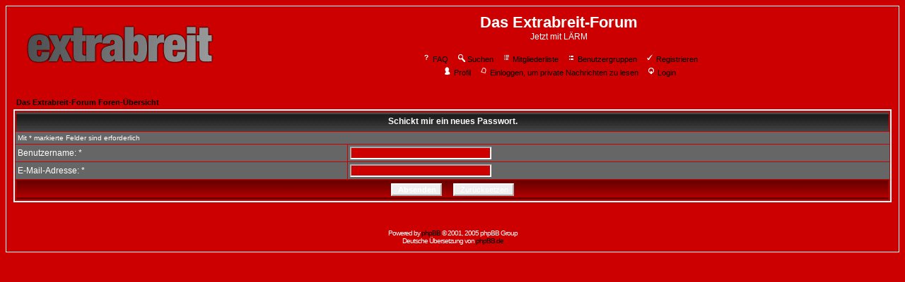

--- FILE ---
content_type: text/html
request_url: https://www.die-breiten.de/phpBB2/profile.php?mode=sendpassword&sid=086a84935c412e751ed6b8c9e1d7b52c
body_size: 13359
content:
<!DOCTYPE HTML PUBLIC "-//W3C//DTD HTML 4.01 Transitional//EN">
<html dir="ltr">
<head>
<meta http-equiv="Content-Type" content="text/html; charset=iso-8859-1">
<meta http-equiv="Content-Style-Type" content="text/css">

<link rel="top" href="./index.php?sid=f6c930b1cc991086f8e1dd1106a96014" title="Das Extrabreit-Forum Foren-Übersicht" />
<link rel="search" href="./search.php?sid=f6c930b1cc991086f8e1dd1106a96014" title="Suchen" />
<link rel="help" href="./faq.php?sid=f6c930b1cc991086f8e1dd1106a96014" title="FAQ" />
<link rel="author" href="./memberlist.php?sid=f6c930b1cc991086f8e1dd1106a96014" title="Mitgliederliste" />

<title>Das Extrabreit-Forum :: </title>
<!-- link rel="stylesheet" href="templates/subSilver/subSilver.css" type="text/css" -->
<style type="text/css">
<!--
/*
  The original subSilver Theme for phpBB version 2+
  Created by subBlue design
  http://www.subBlue.com

  NOTE: These CSS definitions are stored within the main page body so that you can use the phpBB2
  theme administration centre. When you have finalised your style you could cut the final CSS code
  and place it in an external file, deleting this section to save bandwidth.
*/

/* General page style. The scroll bar colours only visible in IE5.5+ */
body {
	background-color: #ccoooo;
	scrollbar-face-color: #666666;
	scrollbar-highlight-color: #cc0000;
	scrollbar-shadow-color: #666666;
	scrollbar-3dlight-color: #666666;
	scrollbar-arrow-color:  #000000;
	scrollbar-track-color: #666666;
	scrollbar-darkshadow-color: #ffffff;
}

/* General font families for common tags */
font,th,td,p { font-family: verdana, Arial, Helvetica, sans-serif }
a:link,a:active,a:visited { color : #000000; }
a:hover		{ text-decoration: underline; color : #; }
hr	{ height: 0px; border: solid #666666 0px; border-top-width: 1px;}

/* This is the border line & background colour round the entire page */
.bodyline	{ background-color: #cc0000; border: 1px #ffffff solid; }

/* This is the outline round the main forum tables */
.forumline	{ background-color: #cc0000; border: 2px #ffffff solid; }

/* Main table cell colours and backgrounds */
td.row1	{ background-color: #666666; }
td.row2	{ background-color: #666666; }
td.row3	{ background-color: #666666; }

/*
  This is for the table cell above the Topics, Post & Last posts on the index.php page
  By default this is the fading out gradiated silver background.
  However, you could replace this with a bitmap specific for each forum
*/
td.rowpic {
		background-color: #cc0000;
		background-image: url(templates/subSilver/images/cellpic2.jpg);
		background-repeat: repeat-y;
}

/* Header cells - the blue and silver gradient backgrounds */
th	{
	color: #; font-size: 11px; font-weight : bold;
	background-color: #000000; height: 25px;
	background-image: url(templates/subSilver/images/cellpic3.gif);
}

td.cat,td.catHead,td.catSides,td.catLeft,td.catRight,td.catBottom {
			background-image: url(templates/subSilver/images/cellpic1.gif);
			background-color:#666666; border: #cc0000; border-style: solid; height: 28px;
}

/*
  Setting additional nice inner borders for the main table cells.
  The names indicate which sides the border will be on.
  Don't worry if you don't understand this, just ignore it :-)
*/
td.cat,td.catHead,td.catBottom {
	height: 29px;
	border-width: 0px 0px 0px 0px;
}
th.thHead,th.thSides,th.thTop,th.thLeft,th.thRight,th.thBottom,th.thCornerL,th.thCornerR {
	font-weight: bold; border: #cc0000; border-style: solid; height: 28px;
}
td.row3Right,td.spaceRow {
	background-color: #666666; border: #cc0000; border-style: solid;
}

th.thHead,td.catHead { font-size: 12px; border-width: 1px 1px 0px 1px; }
th.thSides,td.catSides,td.spaceRow	 { border-width: 0px 1px 0px 1px; }
th.thRight,td.catRight,td.row3Right	 { border-width: 0px 1px 0px 0px; }
th.thLeft,td.catLeft	  { border-width: 0px 0px 0px 1px; }
th.thBottom,td.catBottom  { border-width: 0px 1px 1px 1px; }
th.thTop	 { border-width: 1px 0px 0px 0px; }
th.thCornerL { border-width: 1px 0px 0px 1px; }
th.thCornerR { border-width: 1px 1px 0px 0px; }

/* The largest text used in the index page title and toptic title etc. */
.maintitle	{
	font-weight: bold; font-size: 22px; font-family: "trebuchet MS",verdana, Arial, Helvetica, sans-serif;
	text-decoration: none; line-height : 120%; color : #ffffff;
}

/* General text */
.gen { font-size : 12px; }
.genmed { font-size : 11px; }
.gensmall { font-size : 10px; }
.gen,.genmed,.gensmall { color : #ffffff; }
a.gen,a.genmed,a.gensmall { color: #000000; text-decoration: none; }
a.gen:hover,a.genmed:hover,a.gensmall:hover	{ color: #; text-decoration: underline; }

/* The register, login, search etc links at the top of the page */
.mainmenu		{ font-size : 11px; color : #ffffff }
a.mainmenu		{ text-decoration: none; color : #000000;  }
a.mainmenu:hover{ text-decoration: underline; color : #; }

/* Forum category titles */
.cattitle		{ font-weight: bold; font-size: 12px ; letter-spacing: 1px; color : #000000}
a.cattitle		{ text-decoration: none; color : #000000; }
a.cattitle:hover{ text-decoration: underline; }

/* Forum title: Text and link to the forums used in: index.php */
.forumlink		{ font-weight: bold; font-size: 12px; color : #000000; }
a.forumlink 	{ text-decoration: none; color : #000000; }
a.forumlink:hover{ text-decoration: underline; color : #; }

/* Used for the navigation text, (Page 1,2,3 etc) and the navigation bar when in a forum */
.nav			{ font-weight: bold; font-size: 11px; color : #ffffff;}
a.nav			{ text-decoration: none; color : #000000; }
a.nav:hover		{ text-decoration: underline; }

/* titles for the topics: could specify viewed link colour too */
.topictitle,h1,h2	{ font-weight: bold; font-size: 11px; color : #ffffff; }
a.topictitle:link   { text-decoration: none; color : #000000; }
a.topictitle:visited { text-decoration: none; color : #; }
a.topictitle:hover	{ text-decoration: underline; color : #; }

/* Name of poster in viewmsg.php and viewtopic.php and other places */
.name			{ font-size : 11px; color : #ffffff;}

/* Location, number of posts, post date etc */
.postdetails		{ font-size : 10px; color : #ffffff; }

/* The content of the posts (body of text) */
.postbody { font-size : 12px; line-height: 18px}
a.postlink:link	{ text-decoration: none; color : #000000 }
a.postlink:visited { text-decoration: none; color : #; }
a.postlink:hover { text-decoration: underline; color : #}

/* Quote & Code blocks */
.code {
	font-family: courier, 'Courier New', sans-serif; font-size: 11px; color: #;
	background-color: #; border: #666666; border-style: solid;
	border-left-width: 1px; border-top-width: 1px; border-right-width: 1px; border-bottom-width: 1px
}

.quote {
	font-family: verdana, Arial, Helvetica, sans-serif; font-size: 11px; color: #; line-height: 125%;
	background-color: #; border: #666666; border-style: solid;
	border-left-width: 1px; border-top-width: 1px; border-right-width: 1px; border-bottom-width: 1px
}

/* Copyright and bottom info */
.copyright		{ font-size: 10px; font-family: verdana, Arial, Helvetica, sans-serif; color: #; letter-spacing: -1px;}
a.copyright		{ color: #; text-decoration: none;}
a.copyright:hover { color: #ffffff; text-decoration: underline;}

/* Form elements */
input,textarea, select {
	color : #ffffff;
	font: normal 11px verdana, Arial, Helvetica, sans-serif;
	border-color : #ffffff;
}

/* The text input fields background colour */
input.post, textarea.post, select {
	background-color : #cc0000;
}

input { text-indent : 2px; }

/* The buttons used for bbCode styling in message post */
input.button {
	background-color : #666666;
	color : #ffffff;
	font-size: 11px; font-family: verdana, Arial, Helvetica, sans-serif;
}

/* The main submit button option */
input.mainoption {
	background-color : #;
	font-weight : bold;
}

/* None-bold submit button */
input.liteoption {
	background-color : #;
	font-weight : normal;
}

/* This is the line in the posting page which shows the rollover
  help line. This is actually a text box, but if set to be the same
  colour as the background no one will know ;)
*/
.helpline { background-color: #666666; border-style: none; }

/* Import the fancy styles for IE only (NS4.x doesn't use the @import function) */
@import url("templates/subSilver/formIE.css");
-->
</style>
</head>
<body bgcolor="#ccoooo" text="#ffffff" link="#000000" vlink="#">

<a name="top"></a>

<table width="100%" cellspacing="0" cellpadding="10" border="0" align="center">
	<tr>
		<td class="bodyline"><table width="100%" cellspacing="0" cellpadding="0" border="0">
			<tr>
				<td><a href="index.php?sid=f6c930b1cc991086f8e1dd1106a96014"><img src="templates/subSilver/images/logo_phpBB.gif" border="0" alt="Das Extrabreit-Forum Foren-Übersicht" vspace="1" /></a></td>
				<td align="center" width="100%" valign="middle"><span class="maintitle">Das Extrabreit-Forum</span><br /><span class="gen">Jetzt mit LÄRM<br />&nbsp; </span>
				<table cellspacing="0" cellpadding="2" border="0">
					<tr>
						<td align="center" valign="top" nowrap="nowrap"><span class="mainmenu">&nbsp;<a href="faq.php?sid=f6c930b1cc991086f8e1dd1106a96014" class="mainmenu"><img src="templates/subSilver/images/icon_mini_faq.gif" width="12" height="13" border="0" alt="FAQ" hspace="3" />FAQ</a>&nbsp; &nbsp;<a href="search.php?sid=f6c930b1cc991086f8e1dd1106a96014" class="mainmenu"><img src="templates/subSilver/images/icon_mini_search.gif" width="12" height="13" border="0" alt="Suchen" hspace="3" />Suchen</a>&nbsp; &nbsp;<a href="memberlist.php?sid=f6c930b1cc991086f8e1dd1106a96014" class="mainmenu"><img src="templates/subSilver/images/icon_mini_members.gif" width="12" height="13" border="0" alt="Mitgliederliste" hspace="3" />Mitgliederliste</a>&nbsp; &nbsp;<a href="groupcp.php?sid=f6c930b1cc991086f8e1dd1106a96014" class="mainmenu"><img src="templates/subSilver/images/icon_mini_groups.gif" width="12" height="13" border="0" alt="Benutzergruppen" hspace="3" />Benutzergruppen</a>&nbsp;
						&nbsp;<a href="profile.php?mode=register&amp;sid=f6c930b1cc991086f8e1dd1106a96014" class="mainmenu"><img src="templates/subSilver/images/icon_mini_register.gif" width="12" height="13" border="0" alt="Registrieren" hspace="3" />Registrieren</a>&nbsp;
						</span></td>
					</tr>
					<tr>
						<td height="25" align="center" valign="top" nowrap="nowrap"><span class="mainmenu">&nbsp;<a href="profile.php?mode=editprofile&amp;sid=f6c930b1cc991086f8e1dd1106a96014" class="mainmenu"><img src="templates/subSilver/images/icon_mini_profile.gif" width="12" height="13" border="0" alt="Profil" hspace="3" />Profil</a>&nbsp; &nbsp;<a href="privmsg.php?folder=inbox&amp;sid=f6c930b1cc991086f8e1dd1106a96014" class="mainmenu"><img src="templates/subSilver/images/icon_mini_message.gif" width="12" height="13" border="0" alt="Einloggen, um private Nachrichten zu lesen" hspace="3" />Einloggen, um private Nachrichten zu lesen</a>&nbsp; &nbsp;<a href="login.php?sid=f6c930b1cc991086f8e1dd1106a96014" class="mainmenu"><img src="templates/subSilver/images/icon_mini_login.gif" width="12" height="13" border="0" alt="Login" hspace="3" />Login</a>&nbsp;</span></td>
					</tr>
				</table></td>
			</tr>
		</table>

		<br />


<form action="profile.php?mode=sendpassword&amp;sid=f6c930b1cc991086f8e1dd1106a96014" method="post">
<table width="100%" cellspacing="2" cellpadding="2" border="0" align="center">
  <tr>
	<td align="left"><span class="nav"><a href="index.php?sid=f6c930b1cc991086f8e1dd1106a96014" class="nav">Das Extrabreit-Forum Foren-Übersicht</a></span></td>
  </tr>
</table>
  <table border="0" cellpadding="3" cellspacing="1" width="100%" class="forumline">
	<tr>
	  <th class="thHead" colspan="2" height="25" valign="middle">Schickt mir ein neues Passwort.</th>
	</tr>
	<tr>
	  <td class="row2" colspan="2"><span class="gensmall">Mit * markierte Felder sind erforderlich</span></td>
	</tr>
	<tr>
	  <td class="row1" width="38%"><span class="gen">Benutzername: *</span></td>
	  <td class="row2">
		<input type="text" class="post" style="width: 200px" name="username" size="25" maxlength="40" value="" />
	  </td>
	</tr>
	<tr>
	  <td class="row1"><span class="gen">E-Mail-Adresse: *</span></td>
	  <td class="row2">
		<input type="text" class="post" style="width: 200px" name="email" size="25" maxlength="255" value="" />
	  </td>
	</tr>
	<tr>
	  <td class="catBottom" colspan="2" align="center" height="28">
		<input type="submit" name="submit" value="Absenden" class="mainoption" />
		&nbsp;&nbsp;
		<input type="reset" value="Zurücksetzen" name="reset" class="liteoption" />
	  </td>
	</tr>
  </table>
</form>


<div align="center"><span class="copyright"><br /><br />
<!--
	We request you retain the full copyright notice below including the link to www.phpbb.com.
	This not only gives respect to the large amount of time given freely by the developers
	but also helps build interest, traffic and use of phpBB 2.0. If you cannot (for good
	reason) retain the full copyright we request you at least leave in place the
	Powered by phpBB line, with phpBB linked to www.phpbb.com. If you refuse
	to include even this then support on our forums may be affected.

	The phpBB Group : 2002
// -->
Powered by <a href="http://www.phpbb.com/" target="_phpbb" class="copyright">phpBB</a> &copy; 2001, 2005 phpBB Group<br />Deutsche Übersetzung von <a href="http://www.phpbb.de/" target="_blank" class="copyright">phpBB.de</a></span></div>
		</td>
	</tr>
</table>

</body>
</html>

